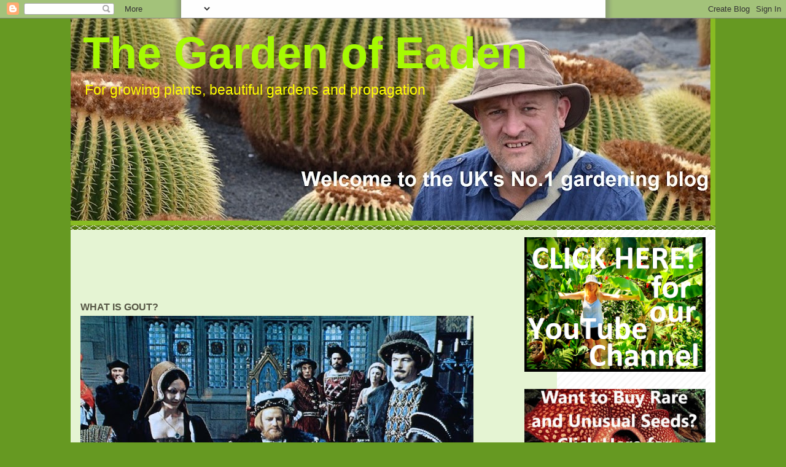

--- FILE ---
content_type: text/html; charset=utf-8
request_url: https://www.google.com/recaptcha/api2/aframe
body_size: 268
content:
<!DOCTYPE HTML><html><head><meta http-equiv="content-type" content="text/html; charset=UTF-8"></head><body><script nonce="JjdR-xu8xUIPddpiUW6zZQ">/** Anti-fraud and anti-abuse applications only. See google.com/recaptcha */ try{var clients={'sodar':'https://pagead2.googlesyndication.com/pagead/sodar?'};window.addEventListener("message",function(a){try{if(a.source===window.parent){var b=JSON.parse(a.data);var c=clients[b['id']];if(c){var d=document.createElement('img');d.src=c+b['params']+'&rc='+(localStorage.getItem("rc::a")?sessionStorage.getItem("rc::b"):"");window.document.body.appendChild(d);sessionStorage.setItem("rc::e",parseInt(sessionStorage.getItem("rc::e")||0)+1);localStorage.setItem("rc::h",'1768775660271');}}}catch(b){}});window.parent.postMessage("_grecaptcha_ready", "*");}catch(b){}</script></body></html>